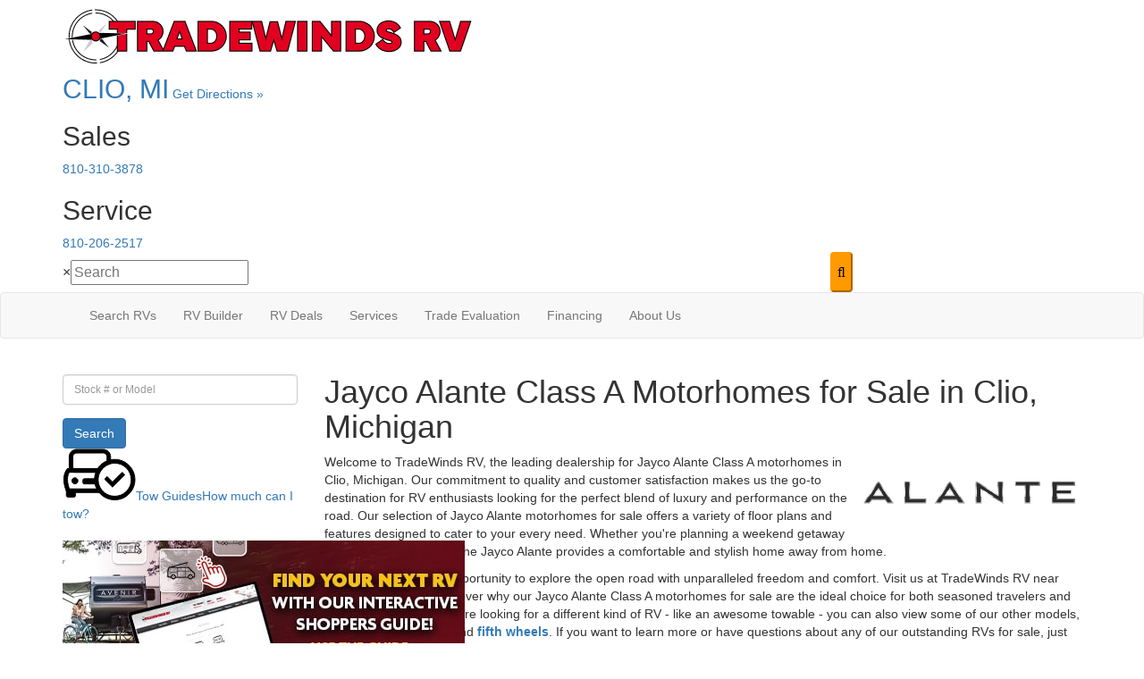

--- FILE ---
content_type: text/css
request_url: https://tags.srv.stackadapt.com/sa.css
body_size: -11
content:
:root {
    --sa-uid: '0-ee3e2873-d0c6-5f1e-6d3e-a5702140dc01';
}

--- FILE ---
content_type: text/plain; charset=utf-8
request_url: https://tags.srv.stackadapt.com/saq_pxl?uid=I4jdhORtSPNo4zlhBOGUww&is_js=true&landing_url=https%3A%2F%2Fwww.tradewindsrvcenter.com%2Fproduct-jayco%2Falante&t=Jayco%20Alante%20Class%20A%20Motorhomes%20for%20Sale%20in%20Clio%2C%20Michigan%20%7C%20TradeWinds%20RV&tip=L9wVqbNkOwawcOgM6oGoyowjH0eiA6E7R4t-JKaatjQ&host=https%3A%2F%2Fwww.tradewindsrvcenter.com&l_src=&l_src_d=&u_src=&u_src_d=&shop=false&sa-user-id-v3=s%253AAQAKIJZAOCgfqroRghrxfyTJQ0Pu1smGAsxIcHqr_Ms-YT5zELcBGAQghPq-ywYwAToE_kXKCEIEOeMzng.m1cqttzfy0I78q2AV5PpTLc7ves%252Ba7h61dS8vsyNrN4&sa-user-id-v2=s%253A7j4oc9DGXx5tPqVwIUDcAQOKIEs.vhv1GBhx6AfEHUrA3HoizUoikhH64Uel94GZ11DVS%252B8&sa-user-id=s%253A0-ee3e2873-d0c6-5f1e-6d3e-a5702140dc01.Q6ynW0fV%252FTH0jUuCRPiJABuEecB3Mj13m8ARA%252FOYR50
body_size: 38
content:
{"conversion_tracker_uids":["LDe0nOgBBQTwIe1WpRjIsz"],"retargeting_tracker_uids":["59jTzyY3a78ICDQpk1Ukaa"],"lookalike_tracker_uids":null}

--- FILE ---
content_type: text/plain; charset=utf-8
request_url: https://metrics.psmmarketing.com/h1Wrq2/eC3TG6q/rJdp?q=8SMYTmlRdqyGTGMYPwF5
body_size: -58
content:
gztq8nLlzjxdpK5DnfyRrR9lBemwbgn7ME9PLgRda/juNLuR639BF2r0WVITeTtOpuwIk2dZTx3DjKc+1svi9m2B7Pu26A==

--- FILE ---
content_type: text/javascript
request_url: https://dkbcpcob6xxyt.cloudfront.net/cb67e60faa924c49455935da62.json
body_size: 131
content:
[{"tagContent":"!function(){if(window.atRocket2)return!1;var t=\"https://d3dn269ayoh5p6.cloudfront.net/atmain2.js\",n=document.createElement(\"script\");n.src=t+\"?\"+Date.now(),n.async=!0,n.addEventListener(\"load\",function(){window.atRocket2.init(\"Y2I2N2U2MGZhYTkyNGM0OTQ1NTkzNWRhNjJ8fHwzMmFjMjA3NjZmY2QwYjI0MDA4M2M5ZDI3YQ==\",{})}),document.head.appendChild(n)}();"}]

--- FILE ---
content_type: text/plain
request_url: https://metrics.psmmarketing.com/?ci=js/3.12.6&q=8SMYTmlRdqyGTGMYPwF5
body_size: 721
content:
 ªðÊ(é[£3†¯uN¸Kqº5ÿ[W‡‡aÈ­²¢¦¥0˜½[ë«ÎK6¦k#X¹ÐHmèCE©‘®<9‰h²•ñ´å[|Xìÿ–´¬,áòé¾gÛÁÌ £Ä|Þœ ãº™æNü°ù³©QÖ¡ªÕ¿ãö’óJæ¥èñùšöHé²íò¶PÄ¢^ò¾«³£DÖ§­¾áºîIÇ¡ªõ½¨¯A×­°¾áºîDÂ°ü¦ ãºIÐ­±î®§EÍæFüÖ²¬–D‘©¶Í¨ ùq÷‰—í«‰´ú–&íêô‘€Ð¬L©î†b’ý%ç®œ±¾DÊ‹«ú¼€œqö‚´ùëêƒë€&Ÿ©¶­‹Õ—)êŸ’…NÔ–ïÛ’³‡R‘†+—Èª¹‚zÖŒÚ–•­kî²0™ñ˜Šî¶­é·µîØæ±ò½¨¨EÍ§ü¦ ã¾EÕ­·óµãöÕõRï¾÷ã¿CÌ¶ü¦ëïôÞè^³ù¯ îØæ
»î¨¨£Nþ^¨­õðâ‘òOõ¥êøõBõ^£°ù²¹PÓ¨³ùµµ­RÚ­¾áºîHÊ£Œù¸  Lþüê²²¥TÌ¶:±éµ¥î×¶	»°ù·¥SÊ°¬Õ¿ãö–§²Û’³•Í…(“Ä±Ž½pÆ–K’Ã³³î]æªýµ¥­RÇæF¥¾¸®¢FÊ °ÿ¾ãö[¶¨õ¨¨£Nþ^¨­õðî·±î¾ãöüE£°ù·¥SÊ°¬Ú´´¢Dþ¬é¾íîVÊ·ªó©ˆ¨™æ=­¯¨ ªÄô®ß¯µ­MÂH‘¾¦¼àÕ­·è´³ŠOÖªü¦¯³¹Eæ
·ï²µ£Rê ^ä¾š²ÿSÂ¢O¹¬°±T×¥¿×ïŽî]Þ¹£